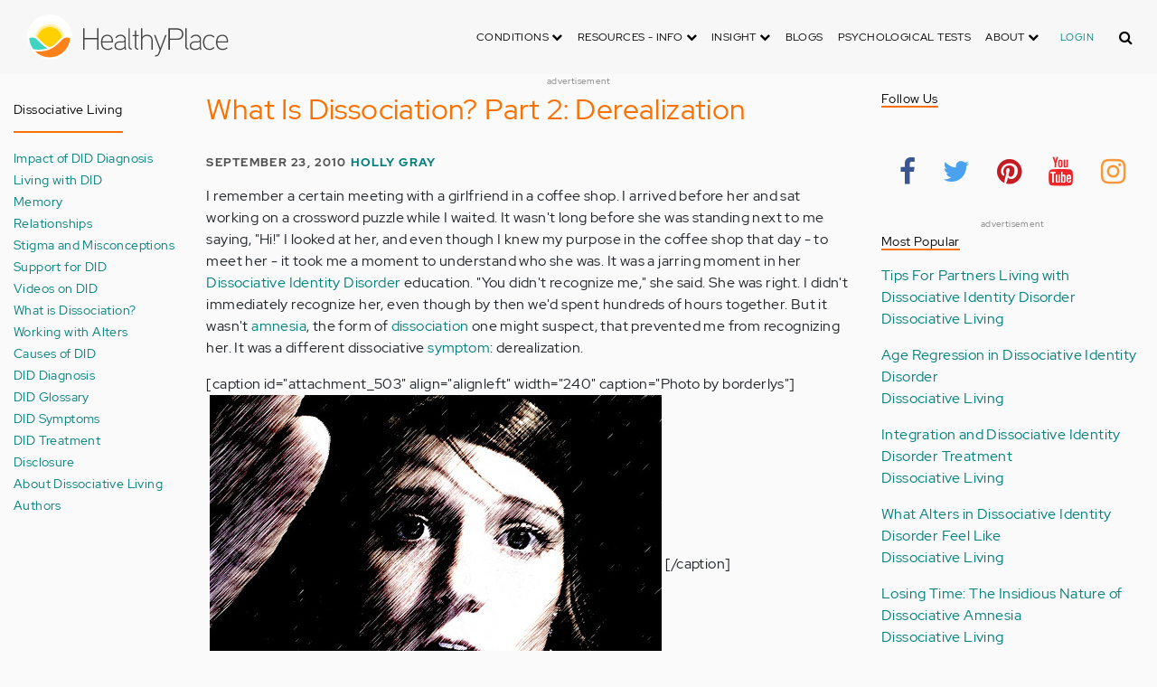

--- FILE ---
content_type: text/html; charset=UTF-8
request_url: https://origin.healthyplace.com/comment/50468
body_size: 22851
content:
<!DOCTYPE html>
<html  lang="en" dir="ltr" prefix="content: http://purl.org/rss/1.0/modules/content/  dc: http://purl.org/dc/terms/  foaf: http://xmlns.com/foaf/0.1/  og: http://ogp.me/ns#  rdfs: http://www.w3.org/2000/01/rdf-schema#  schema: http://schema.org/  sioc: http://rdfs.org/sioc/ns#  sioct: http://rdfs.org/sioc/types#  skos: http://www.w3.org/2004/02/skos/core#  xsd: http://www.w3.org/2001/XMLSchema# ">
  <head>
    <meta charset="utf-8" />
<script type="application/json+ld">{"@context":"http:\/\/schema.org","@type":["NewsArticle","BreadcrumbList"],"publisher":{"@type":"Organization","name":"Healthy Place","logo":{"@type":"ImageObject","url":"https:\/\/origin.healthyplace.com\/sites\/default\/files\/healthyplace.jpg"}},"author":{"@type":"Person","name":"Holly Gray","url":"https:\/\/www.healthyplace.com\/blogs\/dissociativeliving\/2010\/07\/about-holly-gray\/"},"headline":"What Is Dissociation? Part 2: Derealization","datePublished":"2010-09-23 07:45:22","image":"https:\/\/origin.healthyplace.com\/sites\/default\/files\/uploads\/2010\/09\/331446658_8f85525706.jpg","itemListElement":[{"@type":"ListItem","position":1,"item":"https:\/\/origin.healthyplace.com\/blogs","name":"Blogs"},{"@type":"ListItem","position":5,"item":"https:\/\/origin.healthyplace.com\/blogs\/dissociativeliving\/2010\/09\/what-is-dissociation-part-2-derealization","name":"What Is Dissociation? Part 2: Derealization"}]}</script>
<link rel="canonical" href="https://origin.healthyplace.com/blogs/dissociativeliving/2010/09/what-is-dissociation-part-2-derealization" />
<meta name="description" content="I often have the sense that familiar people and places are foreign to me. It&#039;s called derealization, and it&#039;s part of having DID. Dissociative Living blog." />
<meta name="keywords" content="derealization, dissociation, dissociative symptoms, dissociative identity disorder, dissociative identity disorder blog, dissociative living blog, holly gray, healthyplace" />
<meta name="Generator" content="Drupal 8 (https://www.drupal.org)" />
<meta name="MobileOptimized" content="width" />
<meta name="HandheldFriendly" content="true" />
<meta name="viewport" content="width=device-width, initial-scale=1.0" />
<script>var apbct_check_js_val = '1a3cfecff8d71df9c803bc90ea1cc371';</script>
<link rel="shortcut icon" href="/sites/default/files/favicon_1.ico" type="image/vnd.microsoft.icon" />
<link rel="revision" href="https://origin.healthyplace.com/blogs/dissociativeliving/2010/09/what-is-dissociation-part-2-derealization" />

    <title>What Is Dissociation? Part 2: Derealization | HealthyPlace</title>
    <link rel="stylesheet" media="all" href="/sites/default/files/css/css_Ra5ALo2hfne9Pl3_oPK9G7T3VY7-HvAy7fHs47qHnoM.css" />
<link rel="stylesheet" media="all" href="/themes/custom/healthy_place/css/style.css?sa5js2" />

    
<!--[if lte IE 8]>
<script src="/sites/default/files/js/js_VtafjXmRvoUgAzqzYTA3Wrjkx9wcWhjP0G4ZnnqRamA.js"></script>
<![endif]-->

    <!-- Google Analytics -->
    <script>
      (function(i,s,o,g,r,a,m){i['GoogleAnalyticsObject']=r;i[r]=i[r]||function(){
      (i[r].q=i[r].q||[]).push(arguments)},i[r].l=1*new Date();a=s.createElement(o),
      m=s.getElementsByTagName(o)[0];a.async=1;a.src=g;m.parentNode.insertBefore(a,m)
      })(window,document,'script','https://www.google-analytics.com/analytics.js','ga');

      ga('create', 'UA-7475970-1', 'auto');
      ga('send', 'pageview');
    </script>
      <script type="text/javascript">if (!window.AdButler){(function(){var s = document.createElement("script"); s.async = true; s.type = "text/javascript";s.src = 'https://servedbyadbutler.com/app.js';var n = document.getElementsByTagName("script")[0]; n.parentNode.insertBefore(s, n);}());}</script>
      <script>
        var AdButler = AdButler || {}; AdButler.ads = AdButler.ads || [];
        AdButler.ads.push(function(){
          AdButler.enableLazyLoading();
        });
      </script>
      <!-- End Google Analytics -->
  </head>
  <body  class="path-node page-node-type-blog has-glyphicons dbootstrap" >
    <a href="#main-content" class="visually-hidden focusable skip-link">
      Skip to main content
    </a>
    
      <div class="dialog-off-canvas-main-canvas" data-off-canvas-main-canvas>
    
            
    
  <header class="site-header">
    <div class="container">
      <div class="row">
        <div class="col-12">
            <div class="region region-navigation">
    <nav
  aria-labelledby="block-healthy-place-main-menu-menu" id="block-healthy-place-main-menu" class="navbar navbar-default hp-navbar navbar-expand-lg">

  <div class="logo col-9 offset-1 col-md-8 offset-md-3 col-lg-4 offset-lg-0 order-last order-lg-first">
    <a href="https://origin.healthyplace.com/">
      <svg width="223" height="50" viewBox="0 0 223 50" fill="none" xmlns="http://www.w3.org/2000/svg">
        <path
          d="M79.011 15.268H77.481V25.978H63.575V15.268H62.011V39H63.575V27.406H77.481V39H79.011V15.268ZM95.039 29.888C95.039 25.672 93.135 22.408 88.783 22.408C83.649 22.408 81.711 26.114 81.711 30.84C81.711 35.77 83.785 39.306 89.123 39.306C91.469 39.306 93.135 38.592 94.495 37.096L93.509 36.212C92.387 37.436 90.959 37.946 89.123 37.946C84.737 37.946 83.275 35.09 83.207 30.976H95.039V29.888ZM83.207 29.82C83.479 26.148 85.077 23.768 88.749 23.768C92.387 23.768 93.577 26.488 93.645 29.82H83.207ZM109.063 36.45V26.93C109.063 24.176 106.275 22.34 103.623 22.34C100.767 22.34 98.625 23.36 97.605 25.842L98.863 26.25C99.679 24.346 101.685 23.7 103.521 23.7C105.357 23.7 107.669 24.89 107.669 27.066V28.868C106.785 29.786 105.663 29.786 104.745 29.786C104.745 29.786 102.365 29.786 102.195 29.786C99.067 29.82 96.687 31.52 96.687 34.478C96.687 37.708 99.237 39.34 102.467 39.34C104.473 39.34 106.003 38.762 107.805 37.232L108.315 39.204L109.573 38.898L109.063 36.45ZM107.669 35.804C106.071 37.334 104.575 38.048 102.467 38.048C100.359 38.048 98.081 36.994 98.081 34.478C98.081 31.996 100.189 30.976 102.229 30.976H105.085C105.969 30.976 106.377 30.942 107.669 30.228V35.804ZM115.718 37.674C113.984 37.504 113.542 36.348 113.542 35.294V15.268H112.148V35.294C112.148 37.504 113.236 38.83 115.752 38.966L115.718 37.674ZM123.57 22.68H120.646V17.716H119.184V22.68H116.634V23.972H119.184V35.294C119.184 37.47 120.17 39 122.55 39H123.06V37.708C121.326 37.64 120.646 37.096 120.646 35.226V23.972H123.57V22.68ZM138.982 29.65C138.982 25.264 137.18 22.34 132.488 22.34C130.788 22.34 128.612 23.122 127.558 25.06V15.268H126.096V39H127.558V27.814C127.558 25.4 130.21 23.768 132.386 23.768C136.466 23.768 137.588 26.284 137.588 29.65V39H138.982V29.65ZM152.849 22.68L147.375 37.198L141.935 22.68H140.405L146.627 39.102L145.233 42.774C144.689 44.202 143.839 45.188 141.901 45.188H141.561V46.48H141.901C144.247 46.514 145.709 45.426 146.559 43.216L154.379 22.68H152.849ZM172.806 21.694C172.806 16.934 169.576 15.268 165.054 15.268H156.35V39H157.914V28.12H165.088C169.644 28.12 172.806 26.488 172.806 21.694ZM171.276 21.694C171.276 25.808 168.386 26.726 165.054 26.726H157.914V16.764H165.054C168.352 16.764 171.276 17.614 171.276 21.694ZM178.578 37.674C176.844 37.504 176.402 36.348 176.402 35.294V15.268H175.008V35.294C175.008 37.504 176.096 38.83 178.612 38.966L178.578 37.674ZM192.313 36.45V26.93C192.313 24.176 189.525 22.34 186.873 22.34C184.017 22.34 181.875 23.36 180.855 25.842L182.113 26.25C182.929 24.346 184.935 23.7 186.771 23.7C188.607 23.7 190.919 24.89 190.919 27.066V28.868C190.035 29.786 188.913 29.786 187.995 29.786C187.995 29.786 185.615 29.786 185.445 29.786C182.317 29.82 179.937 31.52 179.937 34.478C179.937 37.708 182.487 39.34 185.717 39.34C187.723 39.34 189.253 38.762 191.055 37.232L191.565 39.204L192.823 38.898L192.313 36.45ZM190.919 35.804C189.321 37.334 187.825 38.048 185.717 38.048C183.609 38.048 181.331 36.994 181.331 34.478C181.331 31.996 183.439 30.976 185.479 30.976H188.335C189.219 30.976 189.627 30.942 190.919 30.228V35.804ZM207.331 24.754C205.733 23.122 204.339 22.374 201.925 22.374C196.927 22.374 194.547 26.114 194.547 30.84C194.547 35.566 196.927 39.272 201.925 39.272C204.339 39.272 205.733 38.558 207.331 36.926L206.277 35.974C205.087 37.232 203.863 37.98 201.925 37.98C197.437 37.98 196.077 34.444 196.077 30.84C196.077 27.236 197.437 23.666 201.925 23.666C203.863 23.666 205.087 24.414 206.277 25.672L207.331 24.754ZM222.353 29.888C222.353 25.672 220.449 22.408 216.097 22.408C210.963 22.408 209.025 26.114 209.025 30.84C209.025 35.77 211.099 39.306 216.437 39.306C218.783 39.306 220.449 38.592 221.809 37.096L220.823 36.212C219.701 37.436 218.273 37.946 216.437 37.946C212.051 37.946 210.589 35.09 210.521 30.976H222.353V29.888ZM210.521 29.82C210.793 26.148 212.391 23.768 216.063 23.768C219.701 23.768 220.891 26.488 220.959 29.82H210.521Z"
          fill="#434343"/>
        <path
          d="M25 50C38.8071 50 50 38.8071 50 25C50 11.1929 38.8071 0 25 0C11.1929 0 0 11.1929 0 25C0 38.8071 11.1929 50 25 50Z"
          fill="white"/>
        <path
          d="M17.2527 31.1294C19.4929 33.3385 22.1065 35.1276 24.9845 36.4188C27.8003 35.1587 30.3672 33.3696 32.5141 31.145L32.5297 31.1294L37.3679 26.2912C37.7257 25.9334 38.099 25.6067 38.5191 25.3111C37.2278 17.7971 30.0872 12.7411 22.5577 14.0479C16.8016 15.0436 12.2901 19.5551 11.2944 25.3111C11.6989 25.6067 12.0878 25.9334 12.4456 26.2912L17.2527 31.1294Z"
          fill="#FFD000"/>
        <path
          d="M40.168 24.3622C38.3167 15.9303 29.9782 10.5787 21.5463 12.43C15.588 13.7368 10.9209 18.3883 9.61414 24.3622C10.2209 24.6422 10.7965 24.9689 11.3254 25.3734L11.2632 25.3267C12.5544 17.7971 19.7106 12.7567 27.2246 14.0635C32.9807 15.0591 37.4922 19.5706 38.4878 25.3267L38.4256 25.3734C38.9701 24.9689 39.5457 24.6266 40.168 24.3622ZM12.1188 26.0112L12.1655 26.0579L12.1188 26.0112ZM11.8543 25.7778L11.8699 25.7934L11.8543 25.7778ZM37.6633 26.0112L37.6166 26.0579L37.6633 26.0112ZM37.9278 25.7778L37.8967 25.7934L37.9278 25.7778ZM37.6166 26.0579C37.5233 26.1357 37.4455 26.229 37.3522 26.3068C37.43 26.2134 37.5233 26.1357 37.6166 26.0579ZM37.8967 25.809C37.8189 25.8712 37.7411 25.949 37.6633 26.0112C37.7411 25.9334 37.8189 25.8712 37.8967 25.809ZM37.9278 25.7778C38.1145 25.6223 38.3011 25.4667 38.5034 25.3267L38.4412 25.3734C38.9857 24.9689 39.5613 24.6266 40.168 24.3622C39.3435 24.72 38.5967 25.2022 37.9278 25.7778Z"
          fill="#FFE987"/>
        <path
          d="M47.013 26.1512C44.2128 24.9533 40.9458 25.5756 38.799 27.738L33.9763 32.5607C31.4094 35.2054 28.3136 37.29 24.9066 38.659C21.1885 40.168 16.9882 40.9459 12.4455 40.9459C11.2476 40.9459 10.0498 40.8681 8.86743 40.7281C17.6727 49.6111 32.0162 49.6578 40.8992 40.8525C44.7884 36.9944 47.1531 31.8451 47.542 26.3846C47.3553 26.3068 47.1842 26.229 47.013 26.1512Z"
          fill="#FF8119"/>
        <path
          d="M10.9832 27.7536C8.82074 25.5912 5.56934 24.9689 2.76909 26.1668C2.61352 26.229 2.47351 26.3068 2.3335 26.369C2.62908 30.725 4.18477 34.8942 6.81389 38.379L8.33847 38.6279C9.69193 38.8301 11.0609 38.9235 12.4455 38.9235C16.0392 38.9235 19.3839 38.4101 22.4175 37.4145C20.0062 36.1232 17.7971 34.4898 15.8369 32.5763L10.9832 27.7536Z"
          fill="#3DD4C2"/>
        <path
          d="M24.9377 10.3454C16.8481 10.3143 9.81639 15.9148 8.02734 23.8021C8.57184 23.9422 9.10077 24.1288 9.61415 24.3622C11.4654 15.9303 19.8039 10.5943 28.2358 12.4456C34.1941 13.7524 38.8456 18.4039 40.1524 24.3622C40.6658 24.1288 41.1947 23.9422 41.7237 23.8021C39.9502 15.9459 32.9807 10.3765 24.9377 10.3454Z"
          fill="#FFF5C9"/>
      </svg>
    </a>
  </div>

  <button type="button" data-toggle="collapse" data-target="#hp-main-menu" aria-expanded="false"
          class="navbar-toggler col-1 col-lg-3 order-first order-lg-last"><i class="fa fa-bars"></i></button>
  <div id="hp-main-menu" class="collapse navbar-collapse hp-main-menu justify-content-end">
    
    
          
              <ul class="parent menu nav navbar-nav">
                            <li class="expanded dropdown static-dropdown nav-item color-black">
        <a href="/" class="dropdown-toggle nav-link text-uppercase" data-toggle="dropdown" role="button" aria-haspopup="true" aria-expanded="false">Conditions <i class="fa fa-chevron-down" aria-hidden="true"></i></a>
                                          <ul class="dropdown-menu">
                                  <li>
        <a href="/addictions" data-drupal-link-system-path="node/21335">Addiction</a>
                  </li>
                        <li>
        <a href="/abuse" data-drupal-link-system-path="node/58997">Abuse</a>
                  </li>
                        <li>
        <a href="/adhd" data-drupal-link-system-path="node/58998">ADD-ADHD</a>
                  </li>
                        <li>
        <a href="/alzheimers" data-drupal-link-system-path="node/59000">Alzheimer&#039;s</a>
                  </li>
                        <li>
        <a href="/anxiety-panic" data-drupal-link-system-path="node/59001">Anxiety-Panic</a>
                  </li>
                        <li>
        <a href="/bipolar-disorder" data-drupal-link-system-path="node/59002">Bipolar Disorder</a>
                  </li>
                        <li>
        <a href="/depression" data-drupal-link-system-path="node/59003">Depression</a>
                  </li>
                        <li>
        <a href="/diabetes" data-drupal-link-system-path="node/59004">Diabetes</a>
                  </li>
                        <li>
        <a href="/abuse/dissociative-identity-disorder/types-symptoms-causes-treatments" data-drupal-link-system-path="node/65077">Dissociative Disorder</a>
                  </li>
                        <li>
        <a href="/eating-disorders" data-drupal-link-system-path="node/80541">Eating Disorders</a>
                  </li>
                        <li>
        <a href="/gender" data-drupal-link-system-path="node/59006">Gender-GLBT</a>
                  </li>
                        <li>
        <a href="/ocd-related-disorders" data-drupal-link-system-path="node/59007">OCD Related Disorders</a>
                  </li>
                        <li>
        <a href="/conditions/neurodevelopmental-disorders">Neurodevelopmental Disorders</a>
                  </li>
                        <li>
        <a href="/parenting" data-drupal-link-system-path="node/82257">Parenting</a>
                  </li>
                        <li>
        <a href="/parkinsons-disease/information/parkinsons-disease-information-articles" data-drupal-link-system-path="node/81734">Parkinson&#039;s Disease</a>
                  </li>
                        <li>
        <a href="/personality-disorders" data-drupal-link-system-path="node/59010">Personality Disorders</a>
                  </li>
                        <li>
        <a href="/ptsd-and-stress-disorders" data-drupal-link-system-path="node/59011">PTSD and Stress Disorders</a>
                  </li>
                        <li>
        <a href="/relationships" data-drupal-link-system-path="node/59012">Relationships</a>
                  </li>
                        <li>
        <a href="/thought-disorders/schizoaffective-disorder-information/what-is-schizoaffective-disorder-dsm-5-criteria" data-drupal-link-system-path="node/78210">Schizoaffective Disorder</a>
                  </li>
                        <li>
        <a href="/thought-disorders" data-drupal-link-system-path="node/59013">Schizophrenia</a>
                  </li>
                        <li>
        <a href="/self-help" data-drupal-link-system-path="node/59014">Self-Help</a>
                  </li>
                        <li>
        <a href="/abuse/self-injury/self-injury-homepage" data-drupal-link-system-path="node/61543">Self-Injury</a>
                  </li>
                        <li>
        <a href="/sex" data-drupal-link-system-path="node/59015">Sex-Sexuality</a>
                  </li>
        </ul>
      
            </li>
                        <li class="expanded dropdown static-dropdown nav-item color-black">
        <a href="/other-info/psychiatric-disorder-definitions/adult-symptoms-of-mental-health-disorders" class="dropdown-toggle nav-link text-uppercase" data-toggle="dropdown" role="button" aria-haspopup="true" aria-expanded="false">Resources - Info <i class="fa fa-chevron-down" aria-hidden="true"></i></a>
                                          <ul class="dropdown-menu">
                                  <li>
        <a href="/other-info/psychiatric-disorder-definitions/adult-symptoms-of-mental-health-disorders" data-drupal-link-system-path="node/64960">Disorders Definitions</a>
                  </li>
                        <li>
        <a href="/other-info/psychiatric-medications/psychiatric-medications-pharmacology" data-drupal-link-system-path="node/60561">Psychiatric Medications</a>
                  </li>
                        <li>
        <a href="/other-info/mental-illness-overview/mental-health-information-toc" data-drupal-link-system-path="node/61421">Mental Health Information</a>
                  </li>
                        <li>
        <a href="/other-info/prescription-assistance-programs/free-or-low-cost-prescription-medication-assistance" data-drupal-link-system-path="node/61329">Prescription Assistance Programs</a>
                  </li>
                        <li>
        <a href="/other-info/resources/mental-health-hotline-numbers-and-referral-resources" data-drupal-link-system-path="node/63201">Resources-Hotlines</a>
                  </li>
                        <li>
        <a href="/other-info/traumatic-events/traumatic-events-and-how-to-cope" data-drupal-link-system-path="node/70761">Traumatic Events</a>
                  </li>
                        <li>
        <a href="/other-info/suicide/suicide-suicidal-thoughts-and-behaviors-toc" data-drupal-link-system-path="node/63158">Suicide</a>
                  </li>
                        <li>
        <a href="/other-info/sleep-disorders/sleep-disorders-and-sleep-problems-symptoms-to-treatments" data-drupal-link-system-path="node/67868">Sleep Disorders</a>
                  </li>
                        <li>
        <a href="/other-info/mental-health-newsletter/index" data-drupal-link-system-path="node/65934">HealthyPlace Newsletter</a>
                  </li>
                        <li>
        <a href="/other-info/transcripts/mental-health-conference-transcripts-toc" data-drupal-link-system-path="node/63575">Transcripts</a>
                  </li>
                        <li>
        <a href="/other-info/clinical-trials/mental-health-clinical-trials" data-drupal-link-system-path="node/65344">Clinical Trials</a>
                  </li>
        </ul>
      
            </li>
                        <li class="expanded dropdown static-dropdown nav-item color-black">
        <a href="/" class="dropdown-toggle nav-link text-uppercase" data-toggle="dropdown" role="button" aria-haspopup="true" aria-expanded="false">Insight <i class="fa fa-chevron-down" aria-hidden="true"></i></a>
                                          <ul class="dropdown-menu">
                                  <li>
        <a href="/insight/bookstore/mental-health-books" data-drupal-link-system-path="node/64974">Bookstore</a>
                  </li>
                        <li>
        <a href="/mental-health-videos" data-drupal-link-system-path="mental-health-videos">Mental Health Videos</a>
                  </li>
                        <li>
        <a href="/insight/quotes/mental-health-quotes-and-sayings" data-drupal-link-system-path="node/70713">Mental Health Quotes</a>
                  </li>
                        <li>
        <a href="/stigma/stand-up-for-mental-health/stand-up-for-mental-health-campaign" data-drupal-link-system-path="node/70594">Stand Up Campaign</a>
                  </li>
                        <li>
        <a href="/mood-journal" data-drupal-link-system-path="node/79292">Mood Journal</a>
                  </li>
        </ul>
      
            </li>
                      <li class="menu-item">
        <a href="/blogs" class="nav-link">Blogs</a>
                  </li>
                      <li class="menu-item">
        <a href="/psychological-tests" class="nav-link">Psychological Tests</a>
                  </li>
                        <li class="expanded dropdown static-dropdown nav-item color-black">
        <a href="/" class="dropdown-toggle nav-link text-uppercase" data-toggle="dropdown" role="button" aria-haspopup="true" aria-expanded="false">About <i class="fa fa-chevron-down" aria-hidden="true"></i></a>
                                          <ul class="dropdown-menu">
                                  <li>
        <a href="/about-healthyplace/about-us/about-healthyplace" data-drupal-link-system-path="node/64933">About Us</a>
                  </li>
                        <li>
        <a href="/about-healthyplace/about-us/contact-us" data-drupal-link-system-path="node/77674">How to Contact Us</a>
                  </li>
                        <li>
        <a href="/about-healthyplace/about-us/healthyplacecom-sitemap" data-drupal-link-system-path="node/65466">HealthyPlace Sitemap</a>
                  </li>
                        <li>
        <a href="/about-healthyplace/about-us/internet-tools" data-drupal-link-system-path="node/64939">Tools</a>
                  </li>
                        <li>
        <a href="/about-healthyplace/awards/healthyplace-mental-health-website-awards" data-drupal-link-system-path="node/70087">Awards</a>
                  </li>
                        <li>
        <a href="/about-healthyplace/information-for-advertisers/sponsoring-the-healthyplacecom-website" data-drupal-link-system-path="node/64941">Information for Advertisers</a>
                  </li>
                        <li>
        <a href="/about-healthyplace/about-us/advertising-and-promotions-policy" data-drupal-link-system-path="node/64935">Advertising Policy</a>
                  </li>
                        <li>
        <a href="/about-healthyplace/about-us/copyright-and-disclaimer-notices" data-drupal-link-system-path="node/64938">Disclaimer</a>
                  </li>
                        <li>
        <a href="/about-healthyplace/about-us/privacy-policy" data-drupal-link-system-path="node/64936">Privacy Policy</a>
                  </li>
                        <li>
        <a href="/about-healthyplace/about-us/terms-and-conditions-of-use" data-drupal-link-system-path="node/64937">Terms of Use</a>
                  </li>
        </ul>
      
            </li>
        </ul>
      

        <div class="d-block">
              <a class="text-uppercase text-xsmall hp-green nav-link" href="/user">Login</a>
          </div>
  </div>
</nav>
<section class="hp-search-block-form block block-hp-search block-custom-form-block clearfix" data-drupal-selector="hp-search-block-form" id="block-customsearchform">
  
    

      <form action="/search" method="get" id="hp-search-block-form" accept-charset="UTF-8">
  <div class="form-item js-form-item form-type-search js-form-type-search form-item-keys js-form-item-keys form-no-label form-group">
      <label for="global-search-form" class="control-label sr-only">Search</label>
  
  
  <input data-drupal-selector="global-search-form" class="form-search form-control d-md-none" placeholder="Search" type="search" id="global-search-form" name="keys" value="" size="15" maxlength="128" />

  
  
      <div id="global-search-form--description" class="description help-block">
      Enter the terms you wish to search for.
    </div>
  </div>
<input autocomplete="off" data-drupal-selector="form-tmqxaq5qyuhdcelaujlvhtwwomi6h1wr9ttrziwqnkm" type="hidden" name="form_build_id" value="form-TMQXaq5QYuHdceLAUjlVHtWWomI6h1WR9TtRziwQNkM" /><input data-drupal-selector="edit-hp-search-block-form" type="hidden" name="form_id" value="hp_search_block_form" /><div data-drupal-selector="edit-actions" class="form-actions form-group js-form-wrapper form-wrapper" id="edit-actions--2"><button data-drupal-selector="search-input" class="button js-form-submit form-submit btn-primary btn icon-before" type="submit" id="search-input" value="" name=""><span class="icon glyphicon glyphicon-search" aria-hidden="true"></span><i class="fa fa-search"></i></button></div>

</form>

  </section>


  </div>

        </div>
      </div>
    </div>
  </header>


  <main role="main" class="main-container container js-quickedit-main-content">
    <div class="row">
                              <div class="col-sm-12" role="heading">
              <div class="region region-header">
    
<section id="block-adblock-3" class="block block-ad-block clearfix">
  
            
<section class="block block- clearfix device-both position-adheader">
    
    <div class="text-center">
        <!-- Blogs-728x90 [async] -->
<script type="text/javascript">if (!window.AdButler){(function(){var s = document.createElement("script"); s.async = true; s.type = "text/javascript";s.src = 'https://servedbyadbutler.com/app.js';var n = document.getElementsByTagName("script")[0]; n.parentNode.insertBefore(s, n);}());}</script>
<script type="text/javascript">
var AdButler = AdButler || {}; AdButler.ads = AdButler.ads || [];
var abkw = window.abkw || '';
var plc188059 = window.plc188059 || 0;
document.write('<'+'div id="placement_188059_'+plc188059+'"></'+'div>');
AdButler.ads.push({handler: function(opt){ AdButler.register(166975, 188059, [728,90], 'placement_188059_'+opt.place, opt); }, opt: { place: plc188059++, keywords: abkw, domain: 'servedbyadbutler.com', click:'CLICK_MACRO_PLACEHOLDER' }});
</script>
    </div>
    <div class="text-center" style="font-size: 10px; color: #808080;">advertisement</div>
            
        
</section>



      
</section>

      
  </div>

          </div>
              
                              <aside class="col-sm-2" role="complementary">
              <div class="region region-sidebar-first hp-sidebar">
    <section #class="content-wrapper" id="block-contextualfilterblock" class="block block-contextual-filter-block clearfix">
  
      <h2 class="block-title">Dissociative Living</h2>
    

      <div class="form-group"><div class="view view-term-menu view-id-term_menu view-display-id-block_1 js-view-dom-id-6e45ea6480f745865352cfd04b5732cefbf410365366b5d8b706db77279e7ada">
  
    
      
      <div class="view-content">
          <div class="views-row"><div class="views-field views-field-name"><span class="field-content"><a href="/blogs/dissociativeliving/impact-of-did-diagnosis-dissociative-living" hreflang="en">Impact of DID Diagnosis</a></span></div></div>
    <div class="views-row"><div class="views-field views-field-name"><span class="field-content"><a href="/blogs/dissociativeliving/living-with-did-dissociative-living" hreflang="en">Living with DID</a></span></div></div>
    <div class="views-row"><div class="views-field views-field-name"><span class="field-content"><a href="/blogs/dissociativeliving/memory-dissociative-living" hreflang="en">Memory</a></span></div></div>
    <div class="views-row"><div class="views-field views-field-name"><span class="field-content"><a href="/blogs/dissociativeliving/relationships-dissociative-living" hreflang="en">Relationships</a></span></div></div>
    <div class="views-row"><div class="views-field views-field-name"><span class="field-content"><a href="/blogs/dissociativeliving/misconceptions-dissociative-living" hreflang="en">Stigma and Misconceptions</a></span></div></div>
    <div class="views-row"><div class="views-field views-field-name"><span class="field-content"><a href="/blogs/dissociativeliving/support-for-did-dissociative-living" hreflang="en">Support for DID</a></span></div></div>
    <div class="views-row"><div class="views-field views-field-name"><span class="field-content"><a href="/blogs/dissociativeliving/videos-on-did-dissociative-living" hreflang="en">Videos on DID</a></span></div></div>
    <div class="views-row"><div class="views-field views-field-name"><span class="field-content"><a href="/blogs/dissociativeliving/what-is-dissociation-dissociative-living" hreflang="en">What is Dissociation?</a></span></div></div>
    <div class="views-row"><div class="views-field views-field-name"><span class="field-content"><a href="/blogs/dissociativeliving/working-with-alters-dissociative-living" hreflang="en">Working with Alters</a></span></div></div>
    <div class="views-row"><div class="views-field views-field-name"><span class="field-content"><a href="/blogs/dissociativeliving/causes-of-did-dissociative-living" hreflang="en">Causes of DID</a></span></div></div>
    <div class="views-row"><div class="views-field views-field-name"><span class="field-content"><a href="/blogs/dissociativeliving/did-diagnosis-dissociative-living" hreflang="en">DID Diagnosis</a></span></div></div>
    <div class="views-row"><div class="views-field views-field-name"><span class="field-content"><a href="/blogs/dissociativeliving/did-glossary-dissociative-living" hreflang="en">DID Glossary</a></span></div></div>
    <div class="views-row"><div class="views-field views-field-name"><span class="field-content"><a href="/blogs/dissociativeliving/did-symptoms-dissociative-living" hreflang="en">DID Symptoms</a></span></div></div>
    <div class="views-row"><div class="views-field views-field-name"><span class="field-content"><a href="/blogs/dissociativeliving/did-treatment-dissociative-living" hreflang="en">DID Treatment</a></span></div></div>
    <div class="views-row"><div class="views-field views-field-name"><span class="field-content"><a href="/blogs/dissociativeliving/disclosure-dissociative-living" hreflang="en">Disclosure</a></span></div></div>
    <div class="views-row"><div class="views-field views-field-name"><span class="field-content"><a href="/blogs/dissociativeliving/about-authors-dissociative-living" hreflang="en">About Dissociative Living Authors</a></span></div></div>

    </div>
  
          </div>
</div>

  </section>


  </div>

          </aside>
              

      <section class="col-sm-7">

                                      <div class="highlighted">  <div class="region region-highlighted">
    <div data-drupal-messages-fallback class="hidden"></div>

  </div>
</div>
                  
                
                
                
                          <a id="main-content"></a>
            <div class="region region-content">
      

<article data-history-node-id="71918" role="article" about="/blogs/dissociativeliving/2010/09/what-is-dissociation-part-2-derealization" class="blog is-promoted full clearfix">
  
          <h1>What Is Dissociation? Part 2: Derealization</h1>

      

        <div class="author info">
          September 23, 2010
          <a href="https://www.healthyplace.com/blogs/dissociativeliving/2010/07/about-holly-gray/">Holly Gray</a>        
      </div>
  
  <div class="content">
    <div class="sharethis-wrapper">
      <span st_url="https://origin.healthyplace.com/blogs/dissociativeliving/2010/09/what-is-dissociation-part-2-derealization" st_title="What Is Dissociation? Part 2: Derealization" class="st_facebook_button" displayText="facebook"></span>

      <span st_url="https://origin.healthyplace.com/blogs/dissociativeliving/2010/09/what-is-dissociation-part-2-derealization" st_title="What Is Dissociation? Part 2: Derealization" class="st_twitter_button" displayText="twitter"></span>

      <span st_url="https://origin.healthyplace.com/blogs/dissociativeliving/2010/09/what-is-dissociation-part-2-derealization" st_title="What Is Dissociation? Part 2: Derealization" class="st_pinterest_button" displayText="pinterest"></span>

      <span st_url="https://origin.healthyplace.com/blogs/dissociativeliving/2010/09/what-is-dissociation-part-2-derealization" st_title="What Is Dissociation? Part 2: Derealization" class="st_print_button" displayText="print"></span>

      <span st_url="https://origin.healthyplace.com/blogs/dissociativeliving/2010/09/what-is-dissociation-part-2-derealization" st_title="What Is Dissociation? Part 2: Derealization" class="st_email_button" displayText="email"></span>

      <span st_url="https://origin.healthyplace.com/blogs/dissociativeliving/2010/09/what-is-dissociation-part-2-derealization" st_title="What Is Dissociation? Part 2: Derealization" class="st_sharethis_button" displayText="sharethis"></span>

  </div>

            <div class="field field--name-body field--type-text-with-summary field--label-hidden field--item"><p>I remember a certain meeting with a girlfriend in a coffee shop. I arrived before her and sat working on a crossword puzzle while I waited. It wasn't long before she was standing next to me saying, "Hi!" I looked at her, and even though I knew my purpose in the coffee shop that day - to meet her - it took me a moment to understand who she was. It was a jarring moment in her <a title="What is Dissociative Identity Disorder (DID)?" href="http://www.healthyplace.com/abuse/dissociative-identity-disorder/what-is-dissociative-identity-disorder/" target="_blank">Dissociative Identity Disorder</a> education. "You didn't recognize me," she said. She was right. I didn't immediately recognize her, even though by then we'd spent hundreds of hours together. But it wasn't <a title="What is dissociative amnesia?" href="http://www.isst-d.org/education/faq-dissociation.htm#dissocamn" target="_blank">amnesia</a>, the form of <a title="What is Dissociation?" href="http://www.healthyplace.com/abuse/dissociative-identity-disorder/what-is-dissociation-how-does-dissociation-develop/" target="_blank">dissociation</a> one might suspect, that prevented me from recognizing her. It was a different dissociative <a title="Signs and Symptoms of Dissociative Identity Disorder (DID)" href="http://www.healthyplace.com/abuse/dissociative-identity-disorder/signs-symptoms-of-dissociative-identity-disorder-did/" target="_blank">symptom</a>: derealization.</p> <p>[caption id="attachment_503" align="alignleft" width="240" caption="Photo by borderlys"]<a href="http://www.flickr.com/photos/borderlys/331446658/" target="_blank"><img class="size-full wp-image-503  " style="margin-left: 4px; margin-right: 4px;" src="/sites/default/files/uploads/2010/09/331446658_8f85525706.jpg" alt="Photo by borderlys" width="240" height="180" /></a>[/caption]</p> <h3>What Is Derealization?</h3> <p>On Monday <a title="What Is Dissociation? Part 1: Depersonalization" href="http://www.healthyplace.com/blogs/dissociativeliving/2010/09/what-is-dissociation-part-1-depersonalization/" target="_blank">I talked about depersonalization</a>, one of the five primary forms of <a title="Trauma and Dissociation | Online Conference Transcript" href="http://www.healthyplace.com/abuse/transcripts/trauma-and-dissociation-chat-transcript/" target="_blank">dissociation</a>. Derealization is another of those five core dissociative symptoms, and a common experience for people with Dissociative Identity Disorder. Dr. Marlene Steinberg explains in her book, <a title="The Stranger in the Mirror | Dr. Steinberg's Resource Website" href="http://www.strangerinthemirror.com/" target="_blank"><em>The Stranger in the Mirror</em></a>:</p> <blockquote><p>The feeling that the world around you is unreal or that events are not really happening is called derealization.... Instead of the déjà vu feeling that new places and people are familiar, you have the opposite feeling: that people or places that you should know very well are unfamiliar. You feel estranged or detached from the environment or have a sense that the environment is foreign to you or is not real.</p></blockquote> <h3>Derealization And Dissociative Identity Disorder</h3> <p>Derealization isn't something only people with Dissociative Identity Disorder experience. It can manifest in response to:</p> <ul> <li><strong>Traumatic events. </strong>If you found yourself a bystander to a convenience store robbery at gunpoint, for instance, you might feel like what you're witnessing isn't real.</li> <li><strong>Extreme stress. </strong>Your wife of twenty-five years abruptly packed her things, left the home you've shared for most of your marriage, and filed for divorce. Your home might feel foreign to you the first night you spent there alone.</li> <li><strong>Drug use. </strong>Marijuana users often report changes in visual perception, heightened senses, and the feeling that the world is like a dream.</li> <li><strong>Lack of sleep. </strong>I've experienced exhaustion induced derealization plenty of times myself. My surroundings feel unreal and far away.</li> </ul> <p>For people with DID, derealization is often chronic and not a result of immediate trauma, drug use, or exhaustion. There was nothing unusual going on in the coffee shop that day. I'd had plenty of sleep. The only drugs I'd ingested were prescription drugs that don't cause dissociative side effects. Nothing traumatic happened. I was simply relaxing with a crossword puzzle, waiting for a familiar face in a safe environment. I wish I understood why I experience derealization so frequently and under such normal conditions. But for now, all I know is (1) what this form of dissociation feels like, and (2) that it, along with the other four dissociative symptoms, is a regular part of my life. Hopefully in time I'll understand more.</p> <p><em>Follow me on <a title="Holly Gray (dontcallmesybil) on Twitter" href="http://twitter.com/dontcallmesybil" target="_blank">Twitter</a>!</em></p> </div>
      
    <div class="field field--name-blog-tags field--type-entity-reference field--label-above my-4">
        <span>Tags: </span>
                <span class="field--items">
                                        <span class="field--item"><a href="/blogs/tag/understanding-dissociative-disorders" hreflang="en">understanding dissociative disorders</a></span>
                            <span class="field--item"><a href="/blogs/tag/derealization" hreflang="en">derealization</a></span>
                            <span class="field--item"><a href="/blogs/tag/dissociation" hreflang="en">dissociation</a></span>
                            <span class="field--item"><a href="/blogs/tag/dissociative-symptoms" hreflang="en">dissociative symptoms</a></span>
                            <span class="field--item"><a href="/blogs/tag/dissociative-identity-disorder" hreflang="en">dissociative identity disorder</a></span>
                                </span>
            </div>


    <div class="apa-reference my-4 p-4"><p><strong>APA Reference</strong><br/>Gray, H.
        (2010, September 23). What Is Dissociation? Part 2: Derealization, HealthyPlace. Retrieved
        on 2026, January 17 from https://www.healthyplace.com/blogs/dissociativeliving/2010/09/what-is-dissociation-part-2-derealization
      </p></div>

      <br /><br />
    <div class="author-image "><img src="" /></div>
    <div><h4>Author: Holly Gray</h4></div>
    <div class="author-bio my-2"><p></p></div>
                <div class="row prevnext my-5 p-3 bg-white">
                <div class="col-sm-6 text-left"><i class="fa fa-chevron-left"></i> <a href="/blogs/dissociativeliving/2010/09/what-is-dissociation-part-1-depersonalization">What Is Depersonalization in Dissociative Identity Disorder?</a></div>
                        <div class="col-sm-6 text-right"><a href="/blogs/dissociativeliving/2010/09/what-is-dissociation-part-3-amnesia">What Is Dissociation? Part 3: Dissociative Amnesia</a> <i class="fa fa-chevron-right"></i></div>
              </div>
          <section>

  
<article data-comment-user-id="0" id="comment-50470" class="js-comment">
    <mark class="hidden" data-comment-timestamp="1517774804"></mark>

  <footer>

        
  </footer>

  <div>
                <div class="comment-username"><strong>
            <div class="field field--name-user-name field--type-string field--label-hidden field--item">ben carr</div>
      </strong></div>

    
    <div class="comment-created">August, 27 2016 at 9:08 pm</div>
    <div class="mb-2">
            <div class="field field--name-comment-body field--type-string-long field--label-hidden field--item"><p>all my life i have been in familiar places and when i go back to those places its like they are situated opposite,(like an optical illusion) such as an intersection in town. then i have to try to remember how it is situated normally and soon the picture of that intersection becomes familiar again. but until that moment in am in a fog of which way to go. does this have a name? now that i am older it happens rarely.</p>
</div>
      </div>
    <div class="mb-3"><ul class="links inline list-inline"><li class="comment-reply"><a href="/comment/reply/node/71918/comments/50470" rel="nofollow">Reply</a></li></ul></div>
  </div>
</article>

<article data-comment-user-id="0" id="comment-50468" class="js-comment">
    <mark class="hidden" data-comment-timestamp="1517774804"></mark>

  <footer>

        
  </footer>

  <div>
                <div class="comment-username"><strong>
            <div class="field field--name-user-name field--type-string field--label-hidden field--item">Joshua Deione</div>
      </strong></div>

    
    <div class="comment-created">July, 18 2012 at 9:44 pm</div>
    <div class="mb-2">
            <div class="field field--name-comment-body field--type-string-long field--label-hidden field--item"><p>hey guys im new here. I just wanted to start off saying im depressed and have been since about 10th grade is when it started to really be bad. I remember me and my parents always fighting because of bad grades when i was a kid and i remember even being scared to see them and go home. The divorce of my parents occured through out my childhood and id always see them arguing and it felt as if i had to choose sides and when i did i was betraying the other parent, shit sucked.. I also remember i was in a relationship pretty much my first love, easiest way to say it is that things didn't work out and i ended up feeling as if something was wrong with me and i just wasnt good enough. i dont feel emotions as intense as i used to it feels like its being blocked by a barrier in my body and i just cant reach deep inside me. I also had a brief period of about 8 months where i was suffering from derealization and minor DP where i felt life was a dream which ive learned to live with and it doesnt bother me anymore, and i had minor DP in the sense where i would feel my body once in a while feel like its floating away and above my torso. I haven't felt those in a while but ever since i moved in with my dad and have gotten kicked out ive been questioning myself, my ego and who i really am. And once i start thinking about that it starts, i feel like im in the wrong body and as if there's just another side of me shut down and as if my thoughts werent my own but i know its me and its me saying these things. It's just very confusing. Sometimes wen i look in the mirror its scary as shit because sometimes i dont recognize myself and question if what im feeling is whats really in the mirror and i cannot link it together. It seriously sucks and it feels like im about to lose control and any given moment even tho i know im not. When i think of myself i dont have a good picture of who i am spiritually or physically, i seriously have no clue... i feel like im stuck in my thoughts and in my own misery and im just living life by the motions and movements, ive kind of learned to notice it and let it pass me but sometimes it gets the best of me and i def get the shit scared out of me. I'm just wondering what this could be and if there was a name for it? thanks so much</p>
</div>
      </div>
    <div class="mb-3"><ul class="links inline list-inline"><li class="comment-reply"><a href="/comment/reply/node/71918/comments/50468" rel="nofollow">Reply</a></li></ul></div>
  </div>
</article>

<div class="indented">
<article data-comment-user-id="0" id="comment-50469" class="js-comment">
    <mark class="hidden" data-comment-timestamp="1517774804"></mark>

  <footer>

              <p class="visually-hidden">In reply to <a href="/comment/50468#comment-50468" class="permalink" rel="bookmark" hreflang="en"></a> by <span lang="" typeof="schema:Person" property="schema:name" datatype="">Anonymous (not verified)</span></p>
    
  </footer>

  <div>
                <div class="comment-username"><strong>
            <div class="field field--name-user-name field--type-string field--label-hidden field--item">Holly Gray</div>
      </strong></div>

    
    <div class="comment-created">July, 18 2012 at 11:14 pm</div>
    <div class="mb-2">
            <div class="field field--name-comment-body field--type-string-long field--label-hidden field--item"><p>Hi Joshua,<br />
Based on your description, it sounds like you struggle with moderate to severe dissociation. It may not be Dissociative Identity Disorder or Dissociative Disorder Not Otherwise Specified (DDNOS) but that doesn't mean it isn't serious. Remember that dissociation is not exclusive to dissociative disorders and can occur with other conditions - PTSD, for one - or as a transient coping mechanism due to overwhelming stress. And it's clear that you've lived with high stress for a long time.<br />
Please understand, if you can, that these episodes of derealization and depersonalization are manifestations of a brain under duress. They are a way to give your psyche some distance. It's confusing and uncomfortable, but that doesn't mean something's wrong with you. In fact, the opposite is true. There's something very right with you - your mind knows what to do to give you some protection, some distance from that which creates the most stress for you. As those things -whether they be memories, emotions, pain, etc. - become less and less overwhelming, your dissociative symptoms will decrease in intensity and frequency.<br />
So how do you do that? How do you make those things less and less overwhelming? I don't know if you have insurance, but talk therapy can be extremely beneficial because it's a safe, private space to voice things you might otherwise have no one to talk to about. Writing is also helpful for many people, particularly in conjunction with talk therapy. Art, too. Anything that allows you to confront the things your psyche is trying to protect you from in a safe way so you can gain perspective and whittle those things down to size.<br />
It can take time to investigate therapy options and find a therapist. But you can start this process immediately by doing these things:<br />
1. Breathe deeply. I know it sounds stupid, but breathing deeply makes your body feel safer and your mind feel calmer. Take 5 minutes out of every hour and just close your eyes and breathe deeply.<br />
2. Write for 15 minutes a day. Just grab paper and pen and write. It doesn't matter what you write. And you can burn it afterwards if that feels safer to you. Just write. And don't stop for 15 minutes straight. Let whatever comes to mind come out on paper, no matter how nonsensical or mundane it seems to you.<br />
3. Get enough sleep. De-stressing is really important because your mind is already under a lot of stress. Sleep is one of the best ways to de-stress. If you have a hard time sleeping, consider taking melatonin - it's a natural sleep aid and it's afforable and easy to find.<br />
I hope you'll keep talking here. Dissociative Living readers absolutely understand how scary and confusing dissociation can be. And getting validation and support from others is a big part of whittling those stressful things down to manageable size.</p>
</div>
      </div>
    <div class="mb-3"><ul class="links inline list-inline"><li class="comment-reply"><a href="/comment/reply/node/71918/comments/50469" rel="nofollow">Reply</a></li></ul></div>
  </div>
</article>
</div>
<article data-comment-user-id="0" id="comment-50466" class="js-comment">
    <mark class="hidden" data-comment-timestamp="1517774804"></mark>

  <footer>

        
  </footer>

  <div>
                <div class="comment-username"><strong>
            <div class="field field--name-user-name field--type-string field--label-hidden field--item">carla davis</div>
      </strong></div>

    
    <div class="comment-created">September, 23 2010 at 5:06 pm</div>
    <div class="mb-2">
            <div class="field field--name-comment-body field--type-string-long field--label-hidden field--item"><p>You mentioned that you were working on a crossword puzzle when this happened. Sometimes I find that when I'm concentrating on something, whether it's a specific task or reading a book or watching a movie, if someone interrupts my train of thought by speaking to me, it may take me a little while to recognize them. I'm not sure why this happens either. It's like my brain has to catch up with reality. There's a lag time involved. I think it has something to do with being able to dissociate so easily, it "does something" to the brain. This is just a theory though.</p>
</div>
      </div>
    <div class="mb-3"><ul class="links inline list-inline"><li class="comment-reply"><a href="/comment/reply/node/71918/comments/50466" rel="nofollow">Reply</a></li></ul></div>
  </div>
</article>

<div class="indented">
<article data-comment-user-id="0" id="comment-50467" class="js-comment">
    <mark class="hidden" data-comment-timestamp="1517774804"></mark>

  <footer>

              <p class="visually-hidden">In reply to <a href="/comment/50466#comment-50466" class="permalink" rel="bookmark" hreflang="en"></a> by <span lang="" typeof="schema:Person" property="schema:name" datatype="">Anonymous (not verified)</span></p>
    
  </footer>

  <div>
                <div class="comment-username"><strong>
            <div class="field field--name-user-name field--type-string field--label-hidden field--item">Holly Gray</div>
      </strong></div>

    
    <div class="comment-created">September, 23 2010 at 8:09 pm</div>
    <div class="mb-2">
            <div class="field field--name-comment-body field--type-string-long field--label-hidden field--item"><p>Hi Carla,<br />
Thank you for bringing that up. I hadn't connected the derealization with being engrossed in a task, but now that you mention it that makes very good sense. It took me a long time to notice that not everyone reads like I do, for instance. Not everyone falls so deeply into a story that the world around them ceases to exist. I do though, and I've no doubt that you're right about the connection between total immersion in something and an episode of derealization when pulled abruptly out of it. How interesting. Thank you for sharing that, Carla.</p>
</div>
      </div>
    <div class="mb-3"><ul class="links inline list-inline"><li class="comment-reply"><a href="/comment/reply/node/71918/comments/50467" rel="nofollow">Reply</a></li></ul></div>
  </div>
</article>
</div>
<article data-comment-user-id="0" id="comment-50464" class="js-comment">
    <mark class="hidden" data-comment-timestamp="1517774804"></mark>

  <footer>

        
  </footer>

  <div>
                <div class="comment-username"><strong>
            <div class="field field--name-user-name field--type-string field--label-hidden field--item">Lenore</div>
      </strong></div>

    
    <div class="comment-created">September, 23 2010 at 4:14 am</div>
    <div class="mb-2">
            <div class="field field--name-comment-body field--type-string-long field--label-hidden field--item"><p>I have recently discovered this site &amp; have finally found a place I can relate to. It seems any info I found on DID was extreme "Sybil" like stuff. I'm not like that &amp; have many times doubted my DID diagnosis because I didn't experience it like the movies portray.<br />
What you've described above is something I experience quite a bit. Not just w/ people I know that I know, but can't find their name or face, but also w/ tasks I've done a thousand times, but suddenly forgot how or driving somewhere &amp; all of a sudden can't remember how to get where I'm going or where I am at the moment.<br />
A GPS has really helped the getting lost thing &amp; I have learned to make step by step instructions for important tasks that I can refer to at work to help me get through times I can't remember how to do something.<br />
I make a lot of notes to keep me on track. Not full proof, but it helps.</p>
</div>
      </div>
    <div class="mb-3"><ul class="links inline list-inline"><li class="comment-reply"><a href="/comment/reply/node/71918/comments/50464" rel="nofollow">Reply</a></li></ul></div>
  </div>
</article>

<div class="indented">
<article data-comment-user-id="0" id="comment-50465" class="js-comment">
    <mark class="hidden" data-comment-timestamp="1517774804"></mark>

  <footer>

              <p class="visually-hidden">In reply to <a href="/comment/50464#comment-50464" class="permalink" rel="bookmark" hreflang="en"></a> by <span lang="" typeof="schema:Person" property="schema:name" datatype="">Anonymous (not verified)</span></p>
    
  </footer>

  <div>
                <div class="comment-username"><strong>
            <div class="field field--name-user-name field--type-string field--label-hidden field--item">Holly Gray</div>
      </strong></div>

    
    <div class="comment-created">September, 23 2010 at 5:51 am</div>
    <div class="mb-2">
            <div class="field field--name-comment-body field--type-string-long field--label-hidden field--item"><p>Hi Lenore,<br />
Thanks for commenting.<br />
A GPS! That's a great idea. Without certain technological advances - email &amp; cell phones, for example - living with Dissociative Identity Disorder would be much more difficult for me. But I admit I've never thought of a GPS.<br />
Welcome to HealthyPlace, Lenore!</p>
</div>
      </div>
    <div class="mb-3"><ul class="links inline list-inline"><li class="comment-reply"><a href="/comment/reply/node/71918/comments/50465" rel="nofollow">Reply</a></li></ul></div>
  </div>
</article>
</div>

      <h2>Leave a reply</h2>
    <form class="comment-blog-form comment-form" data-drupal-selector="comment-form" action="/comment/reply/node/71918/comments" method="post" id="comment-form" accept-charset="UTF-8">
  <div class="field--type-string-long field--name-comment-body field--widget-string-textarea form-group js-form-wrapper form-wrapper" data-drupal-selector="edit-comment-body-wrapper" id="edit-comment-body-wrapper">      <div class="form-item js-form-item form-type-textarea js-form-type-textarea form-item-comment-body-0-value js-form-item-comment-body-0-value form-group">
      <label for="edit-comment-body-0-value" class="control-label js-form-required form-required">Comment</label>
  
  
  <div class="form-textarea-wrapper">
  <textarea class="js-text-full text-full form-textarea required form-control resize-vertical" data-drupal-selector="edit-comment-body-0-value" id="edit-comment-body-0-value" name="comment_body[0][value]" rows="5" cols="60" placeholder="" required="required" aria-required="true"></textarea>
</div>


  
  
  </div>

  </div>
<input autocomplete="off" data-drupal-selector="form-srlleed9oaxpyywd45g0-xof3d601g-c4vegnjwjlpw" type="hidden" name="form_build_id" value="form-sRLLeed9oaXpYYwd45G0_XOf3D601g_c4VeGNJwjLpw" /><input data-drupal-selector="edit-comment-blog-form" type="hidden" name="form_id" value="comment_blog_form" /><div class="field--type-string field--name-user-name field--widget-string-textfield form-group js-form-wrapper form-wrapper" data-drupal-selector="edit-user-name-wrapper" id="edit-user-name-wrapper">      <div class="form-item js-form-item form-type-textfield js-form-type-textfield form-item-user-name-0-value js-form-item-user-name-0-value form-group">
      <label for="edit-user-name-0-value" class="control-label js-form-required form-required">Name</label>
  
  
  <input class="js-text-full text-full form-text required form-control" data-drupal-selector="edit-user-name-0-value" type="text" id="edit-user-name-0-value" name="user_name[0][value]" value="" size="60" maxlength="255" placeholder="" required="required" aria-required="true" />

  
  
  </div>

  </div>
<div class="field--type-string field--name-email field--widget-string-textfield form-group js-form-wrapper form-wrapper" data-drupal-selector="edit-email-wrapper" id="edit-email-wrapper">      <div class="form-item js-form-item form-type-textfield js-form-type-textfield form-item-email-0-value js-form-item-email-0-value form-group">
      <label for="edit-email-0-value" class="control-label js-form-required form-required">Email</label>
  
  
  <input class="js-text-full text-full form-text required form-control" data-drupal-selector="edit-email-0-value" type="text" id="edit-email-0-value" name="email[0][value]" value="" size="60" maxlength="255" placeholder="" required="required" aria-required="true" />

  
  
  </div>

  </div>
<div class="field--type-string field--name-website field--widget-string-textfield form-group js-form-wrapper form-wrapper" data-drupal-selector="edit-website-wrapper" id="edit-website-wrapper">      <div class="form-item js-form-item form-type-textfield js-form-type-textfield form-item-website-0-value js-form-item-website-0-value form-group">
      <label for="edit-website-0-value" class="control-label">Website</label>
  
  
  <input class="js-text-full text-full form-text form-control" data-drupal-selector="edit-website-0-value" type="text" id="edit-website-0-value" name="website[0][value]" value="" size="60" maxlength="255" placeholder="" />

  
  
  </div>

  </div>
<div data-drupal-selector="edit-actions" class="form-actions form-group js-form-wrapper form-wrapper" id="edit-actions"><button data-drupal-selector="edit-submit" class="button button--primary js-form-submit form-submit btn-success btn icon-before" type="submit" id="edit-submit" name="op" value="Save"><span class="icon glyphicon glyphicon-ok" aria-hidden="true"></span>
Save</button></div>

</form>

  
</section>

    </div>

</article>


  </div>

              </section>

                              <aside class="col-sm-3" role="complementary">
              <div class="region region-sidebar-second">
    <section id="block-followus" class="block block-block-content block-block-content0b2e37be-3809-4c2f-a9f6-721c8165453c clearfix">
  
      <h2 class="block-title">Follow Us</h2>
    

      
            <div class="field field--name-body field--type-text-with-summary field--label-hidden field--item"><div class="col-12 social-media my-4">
					<a href="https://www.facebook.com/HealthyPlace" target="_blank"><i class="fa fa-facebook"></i><span class="element-invisible"></span></a>
	<a href="https://twitter.com/HealthyPlace" target="_blank"><i class="fa fa-twitter"><span class="element-invisible"></span></i></a>
	<a href="https://www.pinterest.com/healthyplace/" target="_blank"><i class="fa fa-pinterest"><span class="element-invisible"></span></i></a>
	<a href="https://www.youtube.com/user/healthyplace?sub_confirmation=1" target="_blank"><i class="fa fa-youtube"><span class="element-invisible"></span></i></a>
	<a href="https://www.instagram.com/healthyplace" target="_blank"><i class="fa fa-instagram"><span class="element-invisible"></span></i></a>
			</div></div>
      
  </section>


<section id="block-adblock-2" class="block block-ad-block clearfix">
  
            
<section class="block block- clearfix device-both position-adright">
    
    <div class="text-center">
        <!-- Blogs-300x250 [async] -->
<script type="text/javascript">if (!window.AdButler){(function(){var s = document.createElement("script"); s.async = true; s.type = "text/javascript";s.src = 'https://servedbyadbutler.com/app.js';var n = document.getElementsByTagName("script")[0]; n.parentNode.insertBefore(s, n);}());}</script>
<script type="text/javascript">
var AdButler = AdButler || {}; AdButler.ads = AdButler.ads || [];
var abkw = window.abkw || '';
var plc188057 = window.plc188057 || 0;
document.write('<'+'div id="placement_188057_'+plc188057+'"></'+'div>');
AdButler.ads.push({handler: function(opt){ AdButler.register(166975, 188057, [300,250], 'placement_188057_'+opt.place, opt); }, opt: { place: plc188057++, keywords: abkw, domain: 'servedbyadbutler.com', click:'CLICK_MACRO_PLACEHOLDER' }});
</script>
    </div>
    <div class="text-center" style="font-size: 10px; color: #808080;">advertisement</div>
            
        
</section>



      
</section>

<section #class="content-wrapper" id="block-contextualfilterblock-2" class="block block-contextual-filter-block clearfix">
  
      <h2 class="block-title">Most Popular</h2>
    

      <div class="form-group"><div class="view view-popular-blogs view-id-popular_blogs view-display-id-block_2 js-view-dom-id-a2ceba7c483257f3aab38f16a05b74ae8612eed76c047a602bdb4646d088d749">
  
    
      
      <div class="view-content">
          <div class="views-row"><div class="views-field views-field-title"><span class="field-content"><a href="/blogs/dissociativeliving/2011/01/for-partners-living-with-dissociative-identity-disorder" hreflang="en">Tips For Partners Living with Dissociative Identity Disorder</a></span></div><div class="views-field views-field-blog-categories"><div class="field-content"><a href="/blogs/dissociativeliving" hreflang="en">Dissociative Living</a></div></div></div>
    <div class="views-row"><div class="views-field views-field-title"><span class="field-content"><a href="/blogs/dissociativeliving/2017/11/age-regression-in-dissociative-identity-disorder" hreflang="en">Age Regression in Dissociative Identity Disorder</a></span></div><div class="views-field views-field-blog-categories"><div class="field-content"><a href="/blogs/dissociativeliving" hreflang="en">Dissociative Living</a></div></div></div>
    <div class="views-row"><div class="views-field views-field-title"><span class="field-content"><a href="/blogs/dissociativeliving/2010/10/integration-and-dissociative-identity-disorder-treatment" hreflang="en">Integration and Dissociative Identity Disorder Treatment</a></span></div><div class="views-field views-field-blog-categories"><div class="field-content"><a href="/blogs/dissociativeliving" hreflang="en">Dissociative Living</a></div></div></div>
    <div class="views-row"><div class="views-field views-field-title"><span class="field-content"><a href="/blogs/dissociativeliving/2016/05/the-experience-of-alters-in-dissociative-identity-disorder" hreflang="en">What Alters in Dissociative Identity Disorder Feel Like</a></span></div><div class="views-field views-field-blog-categories"><div class="field-content"><a href="/blogs/dissociativeliving" hreflang="en">Dissociative Living</a></div></div></div>
    <div class="views-row"><div class="views-field views-field-title"><span class="field-content"><a href="/blogs/dissociativeliving/2011/05/losing-time-the-insidious-nature-of-dissociative-amnesia" hreflang="en">Losing Time: The Insidious Nature of Dissociative Amnesia</a></span></div><div class="views-field views-field-blog-categories"><div class="field-content"><a href="/blogs/dissociativeliving" hreflang="en">Dissociative Living</a></div></div></div>
    <div class="views-row"><div class="views-field views-field-title"><span class="field-content"><a href="/blogs/dissociativeliving/2019/10/persecutory-alters-in-dissociative-identity-disorder" hreflang="en">Persecutory Alters in Dissociative Identity Disorder</a></span></div><div class="views-field views-field-blog-categories"><div class="field-content"><a href="/blogs/dissociativeliving" hreflang="en">Dissociative Living</a></div></div></div>

    </div>
  
          </div>
</div>

  </section>

<section id="block-newsletterjs" class="block block-block-content block-block-content5f44e5c1-6551-4cc1-bbfe-5f26a13e8422 clearfix">
  
      <h2 class="block-title">Mental Health Newsletter</h2>
    

      
            <div class="field field--name-body field--type-text-with-summary field--label-hidden field--item"><script type="text/javascript" src="//app.icontact.com/icp/core/mycontacts/signup/designer/form/automatic?id=123&cid=55391&lid=101500"></script></div>
      
  </section>


  </div>

          </aside>
                  </div>
  </main>
<div class="container">
  <div class="row padding-30 text-center">
    <div class="back-to-top" onclick="document.body.scrollTop = 0;document.documentElement.scrollTop = 0;">
      <button class="btn btn-default">Back To Top</button>
    </div>
  </div>
</div>

  <footer class="site-footer">
    <div class="container">
      <div class="row">
                              <div class="col-sm-12 col-md-12 list conditions">
                <div class="region region-footer-col1">
    
<nav role="navigation" aria-labelledby="block-conditions-menu" id="block-conditions" class="navbar navbar-default">

            

  <h2 id="block-conditions-menu" class="hp-toggle-button-fix">Conditions</h2>
  <h2 id="block-conditions-menu" data-toggle="collapse" data-target=".block-conditions-menu" aria-expanded="false" class="hp-toggle-button-fix navbar-toggle collapsed">Conditions<span class="toggle-plus hp-orange">+</span><span class="toggle-minus hp-orange">-</span></h2>

    

    <div class="hp-sidebar-inner block-conditions-menu">
          
      <ul class="menu menu--conditions nav">
                      <li class="first">
                                        <a href="/abuse" data-drupal-link-system-path="node/58997">Abuse</a>
              </li>
                      <li>
                                        <a href="/adhd" data-drupal-link-system-path="node/58998">ADD-ADHD</a>
              </li>
                      <li>
                                        <a href="/addictions" data-drupal-link-system-path="node/21335">Addictions</a>
              </li>
                      <li>
                                        <a href="/alzheimers" data-drupal-link-system-path="node/59000">Alzheimer&#039;s</a>
              </li>
                      <li>
                                        <a href="/anxiety-panic" data-drupal-link-system-path="node/59001">Anxiety - Panic</a>
              </li>
                      <li>
                                        <a href="/bipolar-disorder" data-drupal-link-system-path="node/59002">Bipolar Disorder</a>
              </li>
                      <li>
                                        <a href="/depression" data-drupal-link-system-path="node/59003">Depression</a>
              </li>
                      <li>
                                        <a href="/diabetes" data-drupal-link-system-path="node/59004">Diabetes</a>
              </li>
                      <li>
                                        <a href="/abuse/dissociative-identity-disorder/types-symptoms-causes-treatments" data-drupal-link-system-path="node/65077">Dissociative Disorder</a>
              </li>
                      <li>
                                        <a href="/eating-disorders" data-drupal-link-system-path="node/80541">Eating Disorders</a>
              </li>
                      <li>
                                        <a href="/gender" data-drupal-link-system-path="node/59006">Gender-GLBT</a>
              </li>
                      <li>
                                        <a href="/neurodevelopmental-disorders" data-drupal-link-system-path="node/59008">Neurodevelopmental Disorders</a>
              </li>
                      <li>
                                        <a href="/ocd-related-disorders" data-drupal-link-system-path="node/59007">OCD Related Disorders</a>
              </li>
                      <li>
                                        <a href="/parkinsons-disease/information/parkinsons-disease-information-articles" title="Parkinson&#039;s Disease Information Articles" data-drupal-link-system-path="node/81734">Parkinson&#039;s Disease</a>
              </li>
                      <li>
                                        <a href="/personality-disorders" data-drupal-link-system-path="node/59010">Personality Disorders</a>
              </li>
                      <li>
                                        <a href="/ptsd-and-stress-disorders" data-drupal-link-system-path="node/59011">PTSD and Stress Disorders</a>
              </li>
                      <li>
                                        <a href="/relationships" data-drupal-link-system-path="node/59012">Relationships</a>
              </li>
                      <li>
                                        <a href="/thought-disorders" data-drupal-link-system-path="node/59013">Schizophrenia</a>
              </li>
                      <li>
                                        <a href="/self-help" data-drupal-link-system-path="node/59014">Self-Help</a>
              </li>
                      <li>
                                        <a href="/abuse/self-injury/self-injury-homepage" data-drupal-link-system-path="node/61543">Self-Injury</a>
              </li>
                      <li>
                                        <a href="/sex" data-drupal-link-system-path="node/59015">Sex-Sexuality</a>
              </li>
                      <li class="last">
                                        <a href="/thought-disorders/schizoaffective-disorder-information/what-is-schizoaffective-disorder-dsm-5-criteria" data-drupal-link-system-path="node/78210">Schizoaffective Disorder</a>
              </li>
        </ul>
  

      </div>
</nav>

  </div>

            </div>
                  
                              <div class="col-sm-12 col-md-6 list conditions">
                <div class="region region-footer-col2">
    
<nav role="navigation" aria-labelledby="block-resourcesandinformation-menu" id="block-resourcesandinformation" class="navbar navbar-default">

            

  <h2 id="block-resourcesandinformation-menu" class="hp-toggle-button-fix">Resources and Information</h2>
  <h2 id="block-resourcesandinformation-menu" data-toggle="collapse" data-target=".block-resourcesandinformation-menu" aria-expanded="false" class="hp-toggle-button-fix navbar-toggle collapsed">Resources and Information<span class="toggle-plus hp-orange">+</span><span class="toggle-minus hp-orange">-</span></h2>

    

    <div class="hp-sidebar-inner block-resourcesandinformation-menu">
          
      <ul class="menu menu--resources-and-information nav">
                      <li class="first">
                                        <a href="/other-info/psychiatric-disorder-definitions/adult-symptoms-of-mental-health-disorders" data-drupal-link-system-path="node/64960">Disorders Definitions</a>
              </li>
                      <li>
                                        <a href="/other-info/psychiatric-medications/psychiatric-medications-pharmacology" data-drupal-link-system-path="node/60561">Psychiatric Medications</a>
              </li>
                      <li>
                                        <a href="/other-info/mental-illness-overview/mental-health-information-toc" data-drupal-link-system-path="node/61421">Mental Health Information</a>
              </li>
                      <li>
                                        <a href="/other-info/resources/mental-health-hotline-numbers-and-referral-resources" data-drupal-link-system-path="node/63201">Resources-Hotlines</a>
              </li>
                      <li>
                                        <a href="/other-info/suicide/suicide-suicidal-thoughts-and-behaviors-toc" data-drupal-link-system-path="node/63158">Suicide Information</a>
              </li>
                      <li>
                                        <a href="/psychological-tests" data-drupal-link-system-path="node/59016">Psychological Tests</a>
              </li>
                      <li class="last">
                                        <a href="/mood-journal" data-drupal-link-system-path="node/79292">Mood Journal</a>
              </li>
        </ul>
  

      </div>
</nav>

  </div>

            </div>
                  
                              <div class="col-sm-8 col-md-6 list conditions">
                <div class="region region-footer-col3">
    <section id="block-mentalhealthawareds" class="block block-block-content block-block-content08a1a372-4839-40f1-bc3d-9a2241d7bc7a clearfix">
  
    

      
            <div class="field field--name-body field--type-text-with-summary field--label-hidden field--item"><h4>Health On the Net Foundation</h4>
<div class="row">
    <div class="col-6 col-md-2">
        <a href="https://www.healthonnet.org/HONcode/Conduct.html?HONConduct153327"><img style="max-width: 60px;" class="img-responsive"
                                                                                         src="/themes/custom/healthy_place/images/hon_code.gif"
                                                                                         alt="Health on the Net"></a>
    </div>
    <div class="col-6 col-md-9">
        <p>This site complies with the <a href="http://www.healthonnet.org/HONcode/Conduct.html">HONcode standard for
            trustworthy health</a> information: <a
                href="https://www.healthonnet.org/HONcode/Conduct.html?HONConduct153327">verify
            here</a>.</p>
    </div>
</div>
<div class="col-xs-12 col-sm-6 col-md-12 no-padding awards my-4">
    <h4>Mental Health Awards</h4>
    <div class="row py-4">
        <div class="col-4">
            <img src="/themes/custom/healthy_place/images/f2017_dha_winner_logo_web-healthyplace.jpg"
                 alt="Digital Health Awards">
        </div>
        <div class="col-4">
            <img src="/themes/custom/healthy_place/images/ehla-vert-banner.jpg"
                 alt="e-Healthcare Winner">
        </div>
        <div class="col-4">
            <img src="/themes/custom/healthy_place/images/web_health_award.gif"
                 alt="Web Health Award Winner">
        </div>
    </div>
</div>
</div>
      
  </section>


  </div>

            </div>
                        </div>
    </div>
  </footer>
  <div class="site-footer-sub">
    <div class="container">
      <div class="row">
        <div class="col-sm-12 text-center">
            <div class="region region-footer-sub">
    
<nav role="navigation" aria-labelledby="block-footer-menu" id="block-footer" class="navbar navbar-default">

                        

  <h2 class="visually-hidden" id="block-footer-menu" class="hp-toggle-button-fix">Footer</h2>
  <h2 class="visually-hidden" id="block-footer-menu" data-toggle="collapse" data-target=".block-footer-menu" aria-expanded="false" class="hp-toggle-button-fix navbar-toggle collapsed">Footer<span class="toggle-plus hp-orange">+</span><span class="toggle-minus hp-orange">-</span></h2>

    

    <div class="hp-sidebar-inner block-footer-menu">
          
      <ul class="menu menu--footer nav">
                      <li class="first">
                                        <a href="/about-healthyplace/about-us/healthyplacecom-sitemap" data-drupal-link-system-path="node/65466">Site Map</a>
              </li>
                      <li>
                                        <a href="/about-healthyplace/about-us/about-healthyplace" data-drupal-link-system-path="node/64933">About Us</a>
              </li>
                      <li>
                                        <a href="/about-healthyplace/about-us/contact-us" data-drupal-link-system-path="node/77674">Contact Us</a>
              </li>
                      <li>
                                        <a href="/about-healthyplace/information-for-advertisers/sponsoring-the-healthyplacecom-website" data-drupal-link-system-path="node/64941">Advertise</a>
              </li>
                      <li>
                                        <a href="/about-healthyplace/about-us/terms-and-conditions-of-use" data-drupal-link-system-path="node/64937">Terms of Use</a>
              </li>
                      <li>
                                        <a href="/about-healthyplace/about-us/privacy-policy" data-drupal-link-system-path="node/64936">Privacy Policy</a>
              </li>
                      <li>
                                        <a href="/about-healthyplace/about-us/copyright-and-disclaimer-notices" data-drupal-link-system-path="node/64938">Disclaimer</a>
              </li>
                      <li class="last">
                                        <a href="/about-healthyplace/about-us/advertising-and-promotions-policy" data-drupal-link-system-path="node/64935">Advertising Policy</a>
              </li>
        </ul>
  

      </div>
</nav>

  </div>

        </div>
      </div>
    </div>
  </div>

<div class="ad modal-dialog" role="document">
  <div class="modal-content">
    <div class="modal-header">
      <button type="button" class="close d-none" data-dismiss="modal" aria-label="Close"><span
          aria-hidden="true">&times;</span></button>
    </div>
    <div class="modal-body">
        <div class="region region-ad-mobile">
    
<section id="block-adblock-5" class="block block-ad-block clearfix">
  
            
<section class="block block- clearfix device-both position-mobile">
    
    <div class="text-center">
        <!-- Bipolar-300x250-mobilepopup [async] -->
<script type="text/javascript">if (!window.AdButler){(function(){var s = document.createElement("script"); s.async = true; s.type = "text/javascript";s.src = 'https://servedbyadbutler.com/app.js';var n = document.getElementsByTagName("script")[0]; n.parentNode.insertBefore(s, n);}());}</script>
<script type="text/javascript">
var AdButler = AdButler || {}; AdButler.ads = AdButler.ads || [];
var abkw = window.abkw || '';
var plc225099 = window.plc225099 || 0;
document.write('<'+'div id="placement_225099_'+plc225099+'"></'+'div>');
AdButler.ads.push({handler: function(opt){ AdButler.register(166975, 225099, [300,250], 'placement_225099_'+opt.place, opt); }, opt: { place: plc225099++, keywords: abkw, domain: 'servedbyadbutler.com', click:'CLICK_MACRO_PLACEHOLDER' }});
</script>
    </div>
    <div class="text-center" style="font-size: 10px; color: #808080;">advertisement</div>
            
        
</section>



      
</section>


  </div>

    </div>
  </div><!-- /.modal-content -->
</div>

<div class="copyright-wrapper">
  <div class="container copyright hidden-print">
    <p><i class="fa fa-copyright" aria-hidden="true"></i> 2026 <a href="https://origin.healthyplace.com/">HealthyPlace Inc.</a> All Rights Reserved.<span class="element-invisible"></span>
      Site last updated January 17, 2026
    </p>
  </div>
</div>


  </div>

    
    <script type="application/json" data-drupal-selector="drupal-settings-json">{"path":{"baseUrl":"\/","scriptPath":null,"pathPrefix":"","currentPath":"comment\/50468","currentPathIsAdmin":false,"isFront":false,"currentLanguage":"en","currentQuery":{"page":0}},"pluralDelimiter":"\u0003","suppressDeprecationErrors":true,"ajaxPageState":{"libraries":"anchor_link\/drupal.anchor_link,bootstrap\/theme,cleantalk\/apbct-public,comment\/drupal.comment-by-viewer,core\/html5shiv,healthy_place\/global-scripts,healthy_place\/global-styling,sharethis\/sharethis,sharethis\/sharethispickerexternalbuttons,sharethis\/sharethispickerexternalbuttonsws,statistics\/drupal.statistics,system\/base,views\/views.module","theme":"healthy_place","theme_token":null},"ajaxTrustedUrl":{"\/search":true,"\/comment\/reply\/node\/71918\/comments":true},"bootstrap":{"forms_has_error_value_toggle":1},"statistics":{"data":{"nid":"71918"},"url":"\/core\/modules\/statistics\/statistics.php"},"sharethis":{"publisher":"dr-da097fe8-885e-ead3-26c4-9ac46640cc0","version":"5x","doNotCopy":true,"hashAddressBar":false,"doNotHash":true},"user":{"uid":0,"permissionsHash":"fdd9b0a3cae88d60fd8a6fe5aa212b44d6727166870ed3ef76b5debeb19b8752"}}</script>
<script src="/sites/default/files/js/js_aeSPn7zzoaC_A2Ep2MnoCCMjx41JXcdPichQsvRF7u4.js"></script>
<script src="https://ws.sharethis.com/button/buttons.js"></script>
<script src="/sites/default/files/js/js_EihF6r9g-bXfzCaZ_-g6hD-PIhiAU4kBK23G2osoQOw.js"></script>

  </body>
  <script src='https://www.google.com/recaptcha/api.js' defer></script>
  
</html>
